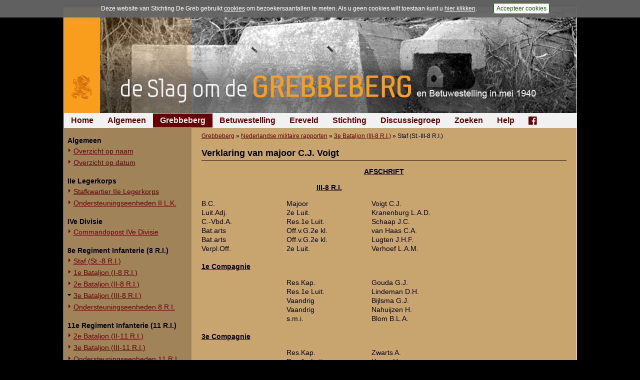

--- FILE ---
content_type: text/html; charset=UTF-8
request_url: https://www.grebbeberg.nl/index.php?page=verklaring-van-majoor-c-j-voigt
body_size: 4237
content:
<!DOCTYPE html>
<html lang="nl">
<head>
   <meta name="viewport" content="width=device-width, initial-scale=1, maximum-scale=1" />
   <meta http-equiv="Content-Type" content="text/html; charset=utf-8" />
   <meta http-equiv="Content-Language" content="nl">
   <meta name="author" content="Stichting De Greb - www.grebbeberg.nl" />
   <meta name="robots" content="index,follow" />

   <title>Verklaring van majoor C.J. Voigt - De Slag om de Grebbeberg en Betuwestelling in mei 1940</title>

   <link rel="stylesheet" href="css/greb_main_2015.css?ver=20182" type="text/css" media="all" />
   <link rel="stylesheet" href="css/greb_main_print.css?ver=20182" type="text/css" media="print" />
   <link rel="stylesheet" href="css/lightbox.css" type="text/css" media="screen" />
   <link rel="stylesheet" href="css/foundation-icons.css" type="text/css" media="all" />

   <link rel="icon" href="images/favicon.ico" type="image/x-icon"/>
   <link rel="shortcut icon" href="images/favicon.ico" type="image/x-icon"/>

   <script src="js/greb_lib.js" type="text/javascript"></script>
   <script src="js/prototype.js" type="text/javascript"></script>
   <script src="js/scriptaculous.js" type="text/javascript"></script>
   <script src="js/effects.js" type="text/javascript"></script>
   <script src="js/builder.js" type="text/javascript"></script>
   <script src="js/lightbox.js" type="text/javascript"></script>

   
   <script type="text/javascript">
      window.onload = adjustLayout;

      function adjustLayout() {
         adjustLayoutElem('main', 280);
      } /* end adjustLayout */
   </script>
   

   
</head>
<body>
<div id="pagewrapper">
   <div id="content">

      <div id="photoheading" style="background: #000000 url('images/headings_2015/banner_greb_2015_04.jpg') no-repeat right top;"><a href="https://www.grebbeberg.nl/" alt="De Slag om de Grebbeberg en Betuwestelling in mei 1940" title="De Slag om de Grebbeberg en Betuwestelling in mei 1940"><img src="images/headings_2015/heading_grebbeberg_2015.png" /></a></div>

      <div id="menu_horiz">
         <ul>

<li><a href="https://www.grebbeberg.nl/">Home</a>

</li>

<li><a href="https://www.grebbeberg.nl/index.php?page=algemeen-12">Algemeen</a>

</li>

<li class="activeparent"><a class="activeparent" href="https://www.grebbeberg.nl/index.php?page=de-slag-om-de-grebbeberg">Grebbeberg</a>

</li>

<li><a href="https://www.grebbeberg.nl/index.php?page=betuwestelling">Betuwestelling</a>

</li>

<li><a href="https://www.grebbeberg.nl/index.php?page=militair_ereveld_grebbeberg">Ereveld</a>

</li>

<li><a href="https://www.grebbeberg.nl/index.php?page=stichting-de-greb-introductie">Stichting</a>

</li>

<li><a href="https://www.grebbeberg.nl/index.php?page=forum_discussiegroep">Discussiegroep</a>

</li>

<li><a href="https://www.grebbeberg.nl/index.php?page=zoeken">Zoeken</a>

</li>

<li><a href="https://www.grebbeberg.nl/index.php?page=help">Help</a>

</li>

<li><a href="https://www.facebook.com/StichtingDeGreb" target="_blank"><div class="fblink"><i class="fi-social-facebook"></i></div></a>

</li>
</ul>

      </div>

      <div id="sidebar"><div id="menu_vert"><ul><li><br/><ul>

<li class="sectionheader">Algemeen

</li>

<li><a href="https://www.grebbeberg.nl/index.php?page=overzicht-van-alle-militaire-rapporten-Grebbeberg">Overzicht op naam</a>

</li>

<li><a href="https://www.grebbeberg.nl/index.php?page=overzicht-op-datum">Overzicht op datum</a>

</li>

<li class="separator" style="list-style-type: none;"> <hr />


</li>

<li class="sectionheader">IIe Legerkorps

</li>

<li><a href="https://www.grebbeberg.nl/index.php?page=stafkwartier-iie-legerkorps">Stafkwartier IIe Legerkorps</a>

</li>

<li><a href="https://www.grebbeberg.nl/index.php?page=ondersteuningseenheden-iie-l-k">Ondersteuningseenheden II L.K.</a>

</li>

<li class="separator" style="list-style-type: none;"> <hr />


</li>

<li class="sectionheader">IVe Divisie

</li>

<li><a href="https://www.grebbeberg.nl/index.php?page=commandopost-ive-divisie">Commandopost IVe Divisie</a>

</li>

<li class="separator" style="list-style-type: none;"> <hr />


</li>

<li class="sectionheader">8e Regiment Infanterie (8 R.I.)

</li>

<li><a href="https://www.grebbeberg.nl/index.php?page=staf-st--8-r-i">Staf (St.-8 R.I.)</a>

</li>

<li><a href="https://www.grebbeberg.nl/index.php?page=1e-bataljon-8e-regiment-infanterie-i-8-r-i">1e Bataljon (I-8 R.I.)</a>

</li>

<li><a href="https://www.grebbeberg.nl/index.php?page=2e-bataljon-8e-regiment-infanterie-ii-8-r-i">2e Bataljon (II-8 R.I.)</a>

</li>

<li class="activeparent"><a class="activeparent" href="https://www.grebbeberg.nl/index.php?page=3e-bataljon-8e-regiment-infanterie-iii-8-r-i">3e Bataljon (III-8 R.I.)</a>

</li>

<li><a href="https://www.grebbeberg.nl/index.php?page=ondersteuningseenheden-8e-regiment-infanterie">Ondersteuningseenheden 8 R.I.</a>

</li>

<li class="separator" style="list-style-type: none;"> <hr />


</li>

<li class="sectionheader">11e Regiment Infanterie (11 R.I.)

</li>

<li><a href="https://www.grebbeberg.nl/index.php?page=2e-bataljon-11e-regiment-infanterie-ii-11-r-i">2e Bataljon (II-11 R.I.)</a>

</li>

<li><a href="https://www.grebbeberg.nl/index.php?page=3e-bataljon-iii-11-r-i">3e Bataljon (III-11 R.I.)</a>

</li>

<li><a href="https://www.grebbeberg.nl/index.php?page=ondersteuningseenheden-11-r-i">Ondersteuningseenheden 11 R.I.</a>

</li>

<li class="separator" style="list-style-type: none;"> <hr />


</li>

<li class="sectionheader">19e Regiment Infanterie (19 R.I.) 

</li>

<li><a href="https://www.grebbeberg.nl/index.php?page=staf-8e-regiment-infanterie-st--19-r-i">Staf (St.-19 R.I.)</a>

</li>

<li><a href="https://www.grebbeberg.nl/index.php?page=1e-bataljon-19e-regiment-infanterie-i-19-r-i">1e Bataljon (I-19 R.I.)</a>

</li>

<li><a href="https://www.grebbeberg.nl/index.php?page=2e-bataljon-ii-19-r-i">2e Bataljon (II-19 R.I.)</a>

</li>

<li><a href="https://www.grebbeberg.nl/index.php?page=3e-bataljon-19e-regiment-infanterie-iii-19-r-i">3e Bataljon (III-19 R.I.)</a>

</li>

<li><a href="https://www.grebbeberg.nl/index.php?page=ondersteuningseenheden-19e-regiment-infanterie">Ondersteuningseenheden 19 R.I.</a>

</li>

<li class="separator" style="list-style-type: none;"> <hr />


</li>

<li class="sectionheader">20e Regiment Infanterie (20 R.I.) 

</li>

<li><a href="https://www.grebbeberg.nl/index.php?page=1e-bataljon-20e-regiment-infanterie-i-20-r-i">1e Bataljon (I-20 R.I.)</a>

</li>

<li><a href="https://www.grebbeberg.nl/index.php?page=ondersteuningseenheden-20-r-i">Ondersteuningseenheden 20 R.I.</a>

</li>

<li class="separator" style="list-style-type: none;"> <hr />


</li>

<li class="sectionheader">24e Regiment Infanterie (24 R.I.)

</li>

<li><a href="https://www.grebbeberg.nl/index.php?page=staf-24e-regiment-infanterie-st--24-r-i">Staf (St.-24 R.I.)</a>

</li>

<li><a href="https://www.grebbeberg.nl/index.php?page=1e-bataljon-24e-regiment-infanterie-i-24-r-i">1e Bataljon (I-24 R.I.)</a>

</li>

<li><a href="https://www.grebbeberg.nl/index.php?page=2e-bataljon-24e-regiment-infanterie-ii-24-r-i">2e Bataljon (II-24 R.I.)</a>

</li>

<li><a href="https://www.grebbeberg.nl/index.php?page=3e-bataljon-24e-regiment-infanterie-iii-24-r-i">3e Bataljon (III-24 R.I.)</a>

</li>

<li><a href="https://www.grebbeberg.nl/index.php?page=ondersteuningseenheden-24e-regiment-infanterie">Ondersteuningseenheden 24 R.I.</a>

</li>

<li class="separator" style="list-style-type: none;"> <hr />


</li>

<li class="sectionheader">29e Regiment Infanterie (29 R.I.)

</li>

<li><a href="https://www.grebbeberg.nl/index.php?page=staf-29e-regiment-infanterie-st--29-r-i">Staf (St.-29 R.I.)</a>

</li>

<li><a href="https://www.grebbeberg.nl/index.php?page=1e-bataljon-29e-regiment-infanterie-i-29-r-i">1e Bataljon (I-29 R.I.)</a>

</li>

<li><a href="https://www.grebbeberg.nl/index.php?page=3e-bataljon-29e-regiment-infanterie-iii-29-r-i">3e Bataljon (III-29 R.I.)</a>

</li>

<li><a href="https://www.grebbeberg.nl/index.php?page=ondersteuningseenheden-29e-regiment-infanterie">Ondersteuningseenheden 29 R.I.</a>

</li>

<li class="separator" style="list-style-type: none;"> <hr />


</li>

<li class="sectionheader">8e Regiment Artillerie (8 R.A.)

</li>

<li><a href="https://www.grebbeberg.nl/index.php?page=staf-8e-regiment-artillerie-st--8-r-a">Staf (St.-8 R.A.)</a>

</li>

<li><a href="https://www.grebbeberg.nl/index.php?page=1e-afdeling-8e-regiment-artillerie-i-8-r-a">1e Afdeling (I-8 R.A.)</a>

</li>

<li><a href="https://www.grebbeberg.nl/index.php?page=3e-afdeling-8e-regiment-artillerie-iii-8-r-a">3e Afdeling (III-8 R.A.)</a>

</li>

<li class="separator" style="list-style-type: none;"> <hr />


</li>

<li class="sectionheader">19e Regiment Artillerie (19 R.A.)

</li>

<li><a href="https://www.grebbeberg.nl/index.php?page=2e-afdeling-19e-regiment-artillerie-ii-19-r-a">2e Afdeling (II-19 R.A.)</a>

</li>

<li class="separator" style="list-style-type: none;"> <hr />


</li>

<li class="sectionheader">Overige legeronderdelen

</li>

<li><a href="https://www.grebbeberg.nl/index.php?page=3e-regiment-huzaren-3-r-h">3e Regiment Huzaren (3 R.H.)</a>

</li>

<li><a href="https://www.grebbeberg.nl/index.php?page=4e-Regiment-Huzaren-4-R-H">4e Regiment Huzaren (4 R.H.)</a>

</li>

<li><a href="https://www.grebbeberg.nl/index.php?page=luchtdoelmitrailleurs-en--artillerie">Luchtdoelmitrailleurs en -artillerie</a>

</li>

<li><a href="https://www.grebbeberg.nl/index.php?page=1-ii-bataljon-pag">1-II Bataljon Pag.</a>

</li>

<li><a href="https://www.grebbeberg.nl/index.php?page=1-iv-bataljon-pag">1-IV Bataljon Pag.</a>

</li>

<li><a href="https://www.grebbeberg.nl/index.php?page=4e-compagnie-pioniers-4-c-p">4e Compagnie Pioniers (4 C.P.)</a>

</li>

<li><a href="https://www.grebbeberg.nl/index.php?page=4e-mitrailleurcompagnie-4-m-c">4e Mitrailleurcompagnie (4 M.C.)</a>

</li>

<li><a href="https://www.grebbeberg.nl/index.php?page=4-ii-auto-bataljon">4-II Auto Bataljon</a>

</li>

<li><a href="https://www.grebbeberg.nl/index.php?page=11e-grens-bataljon-11-g-b">11e Grens Bataljon (11 G.B.)</a>

</li>

<li><a href="https://www.grebbeberg.nl/index.php?page=16e-mitrailleurcompagnie-16-m-c">16e Mitrailleurcomp. (16 M.C.)</a>

</li>

<li><a href="https://www.grebbeberg.nl/index.php?page=1e-bataljon-i-46-r-i">1e Bataljon (I-46 R.I.)</a>

</li>

<li><a href="https://www.grebbeberg.nl/index.php?page=3-i-10-r-i-inzake-kapitein-sluis">3-I-10 R.I. inzake kapitein Sluis</a>

</li>

<li class="separator" style="list-style-type: none;"> <hr />


</li>

<li class="sectionheader">Overige artillerie-onderdelen

</li>

<li><a href="https://www.grebbeberg.nl/index.php?page=rijnbatterij">Rijnbatterij</a>

</li>

<li><a href="https://www.grebbeberg.nl/index.php?page=1e-afdeling-15e-regiment-artillerie-i-15-r-a">1e Afdeling (I-15 R.A.)</a>

</li>

<li><a href="https://www.grebbeberg.nl/index.php?page=1e-afdeling-16e-regiment-artillerie-i-16-r-a">1e Afdeling (I-16 R.A.)</a>

</li>

<li><a href="https://www.grebbeberg.nl/index.php?page=2e-artillerie-meet-compagnie">2e Artillerie Meet Compagnie</a>

</li>

<li class="separator" style="list-style-type: none;"> <hr />


</li>

<li class="sectionheader">Onderwerp gerelateerd

</li>

<li><a href="https://www.grebbeberg.nl/index.php?page=opblazen-spoorbrug-bij-rhenen">Opblazen spoorbrug bij Rhenen</a>

</li>

<li><a href="https://www.grebbeberg.nl/index.php?page=onderzoek-ouwehand">Onderzoek Ouwehand</a>

</li>

<li><a href="https://www.grebbeberg.nl/index.php?page=pfeifpatronen">Pfeifpatronen</a>

</li>

<li><a href="https://www.grebbeberg.nl/index.php?page=inspectietochten-c-v-1940">Inspectietochten C.V. 1940</a>

</li>

<li><a href="https://www.grebbeberg.nl/index.php?page=strafprocessen-1941-1942">Strafprocessen 1941-1942</a>

</li>

<li><a href="https://www.grebbeberg.nl/index.php?page=overige-rapporten">Overige rapporten</a>

</li>

<li class="separator" style="list-style-type: none;"> <hr />


</li>
</ul>
</li></ul></div></div>

      <div id="main">
         <div class="breadcrumbs"><a href="https://www.grebbeberg.nl/index.php?page=de-slag-om-de-grebbeberg">Grebbeberg</a> &raquo; <a href="https://www.grebbeberg.nl/index.php?page=militaire-rapporten">Nederlandse militaire rapporten</a> &raquo; <a href="https://www.grebbeberg.nl/index.php?page=3e-bataljon-8e-regiment-infanterie-iii-8-r-i">3e Bataljon (III-8 R.I.)</a> &raquo; <span >Staf (St.-III-8 R.I.)</span> </div>

         <div id="pcontent">
            <h1>Verklaring van majoor C.J. Voigt</h1>
            <p style="text-align: center;"><strong><span style="text-decoration: underline;">AFSCHRIFT</span></strong></p>
<p>
<table border="0" cellspacing="0" cellpadding="0" width="70%">
<tbody>
<tr>
<td colspan="3">
<p style="text-align: center;"><span style="text-decoration: underline;"><strong>III-8 R.I.</strong></span></p>
</td>
</tr>
<tr valign="top">
<td width="33%">B.C.</td>
<td width="33%">Majoor</td>
<td width="33%">Voigt C.J.</td>
</tr>
<tr valign="top">
<td>Luit.Adj.</td>
<td>2e Luit.</td>
<td>Kranenburg L.A.D.</td>
</tr>
<tr valign="top">
<td>C.-Vbd.A.</td>
<td>Res.1e Luit.</td>
<td>Schaap J.C.</td>
</tr>
<tr valign="top">
<td>Bat.arts</td>
<td>Off.v.G.2e kl.</td>
<td>van Haas C.A.</td>
</tr>
<tr valign="top">
<td>Bat.arts</td>
<td>Off.v.G.2e kl.</td>
<td>Lugten J.H.F.</td>
</tr>
<tr valign="top">
<td>Verpl.Off.</td>
<td>2e Luit.</td>
<td>Verhoef L.A.M.</td>
</tr>
<tr>
<td colspan="3">
<p style="text-align: left;"><br /><strong><span style="text-decoration: underline;">1e Compagnie</span></strong></p>
</td>
</tr>
<tr valign="top">
<td> </td>
<td>Res.Kap.</td>
<td>Gouda G.J.</td>
</tr>
<tr valign="top">
<td> </td>
<td>Res.1e Luit.</td>
<td>Lindeman D.H.</td>
</tr>
<tr valign="top">
<td> </td>
<td>Vaandrig</td>
<td>Bijlsma G.J.</td>
</tr>
<tr valign="top">
<td> </td>
<td>Vaandrig</td>
<td>Nahuijzen H.</td>
</tr>
<tr valign="top">
<td> </td>
<td>s.m.i.</td>
<td>Blom B.L.A.</td>
</tr>
<tr>
<td colspan="3">
<p style="text-align: left;"><br /><strong><span style="text-decoration: underline;">3e Compagnie</span><br /></strong></p>
</td>
</tr>
<tr valign="top">
<td> </td>
<td>Res.Kap.</td>
<td>Zwarts A.</td>
</tr>
<tr valign="top">
<td> </td>
<td>Res.1e Luit.</td>
<td>Hoorn H.</td>
</tr>
<tr valign="top">
<td> </td>
<td>Res.1e Luit.</td>
<td>Garssen J.E.</td>
</tr>
<tr valign="top">
<td> </td>
<td>Res.2e Luit.</td>
<td>Bijhert A.</td>
</tr>
<tr valign="top">
<td> </td>
<td>Vaandrig</td>
<td>Vreeley J.</td>
</tr>
<tr>
<td colspan="3">
<p style="text-align: left;"><br /><strong><span style="text-decoration: underline;">M.C.</span><br /></strong></p>
</td>
</tr>
<tr valign="top">
<td> </td>
<td>Res.Kap.</td>
<td>Cornelissen G.</td>
</tr>
<tr valign="top">
<td> </td>
<td>Res.1e Luit.</td>
<td>Poortman</td>
</tr>
<tr valign="top">
<td> </td>
<td>2e Luitenant</td>
<td>Terhorst I.H.</td>
</tr>
<tr valign="top">
<td> </td>
<td>Vaandrig</td>
<td>Tack J.</td>
</tr>
<tr valign="top">
<td> </td>
<td>Sergeant</td>
<td>Kreijen A.</td>
</tr>
</tbody>
</table>
</p>
<p style="text-align: center;">------------------------------------------------ <br /><br /><strong>55 R.I.<br />--------- <br /><br />VERKLARING<br />==========</strong></p>
<p>De Majoor Voigt, C.J., voormalig C.-III-8 R.I., C. der voorposten in het vak van 8 R.I., verklaart, dat door hem geen gevechtsbericht kan worden gemaakt, daar alle berichten en bescheiden, daarvoor benoodigd zijn verbrand, teneinde te voorkomen, dat deze in 's-vijands handen vielen. <br />  De verschillende gegevens hem nog bekend, zijn zo juist en volledig mogelijk verwerkt in zijn verslag d.d.21 Juni 1940</p>
<p style="padding-left: 500px;">Arnhem, 3 Juli 1940<br />De Majoor,<br />w.g. C.J. Voigt.</p>
<p>  Gezien en aangeboden aan C.-55 R.I.</p>
<p style="padding-left: 500px;">Arnhem, 8 Juli 1940<br />De Luit.Kol.<br />C.-I-55 R.I.<br />(Oud-Comm.-8 R.I.)<br /><br />w.g. onleesbaar. (Hennink)</p>
<p>Voor eensluidend afschrift<br />'s Gravenhage 17-12-40.<br />De Kapitein,<br />J. Lagas.</p>
            <div style="width: 720px; border-top: 1px dotted #000000; margin-top: 10px; padding: 10px 10px 0px 0px;"><table cellspacing="0" cellpadding="0" border="0" width="100%"><tr><td valign="top">
                     <div style="float: left; padding-right: 15px;"><table cellspacing="0" cellpadding="0" border="0"><tr><td width="40"><a title="Download brondocument in PDF-formaat" href="/uploads/documents/1012.pdf" target="_blank"><img align="left" src="images/pdf.png" width="35" height="35" border="0" alt="Download brondocument in PDF-formaat" /></a></td>
                     <td style="font-size: 12px;"><a title="Download brondocument in PDF-formaat" href="/uploads/documents/1012.pdf" target="_blank">Brondocument 1</a><br/><span style="font-size: 10px;">(PDF, 255.66 KB)</span></td>
                     </tr>
                     </table></div>
                  
                     <div style="float: left; padding-right: 15px;"><table cellspacing="0" cellpadding="0" border="0"><tr><td width="40"><a title="Download brondocument in PDF-formaat" href="/uploads/documents/1012_1.pdf" target="_blank"><img align="left" src="images/pdf.png" width="35" height="35" border="0" alt="Download brondocument in PDF-formaat" /></a></td>
                     <td style="font-size: 12px;"><a title="Download brondocument in PDF-formaat" href="/uploads/documents/1012_1.pdf" target="_blank">Brondocument 2</a><br/><span style="font-size: 10px;">(PDF, 353.08 KB)</span></td>
                     </tr>
                     </table></div>
                  </td></tr></table></div>

            <div class="hr"></div>

            <div class="right49"><p><a href="https://www.grebbeberg.nl/index.php?page=verhoor-van-majoor-c-j-voigt" title="Verhoor van majoor C.J. Voigt">Verhoor van majoor C.J. Voigt</a> &raquo; </p></div>
            <div class="left49"><p> &laquo; <a href="https://www.grebbeberg.nl/index.php?page=verslag-van-majoor-c-j-voigt" title="Verslag van majoor C.J. Voigt">Verslag van majoor C.J. Voigt</a></p></div>
         </div>
         <br/><br />
      </div>

      <div id="footer">
         <p>&copy; 1998-2026 <a href="mailto:info@grebbeberg.nl">Stichting De Greb</a> &nbsp;|&nbsp; <a href="index.php?page=recente-aanvullingen">Overzicht recente aanvullingen</a> &nbsp;|&nbsp; <a title="Gebruiksvoorwaarden" href="index.php?page=help">Gebruiksvoorwaarden</a> &nbsp;|&nbsp; <a href="index.php?page=algemeen">Begrippenlijst</a> &nbsp;|&nbsp; <a href="index.php?page=algemeen-mei-1940">Veelgestelde vragen</a> &nbsp;|&nbsp; <a href="index.php?page=veelgebruikte-afkortingen">Afkortingen</a></p>
      </div>
   </div>
</div>


<script src="js/acpolicy.js" type="text/javascript"></script>
<script type="text/javascript">
   //if (getCookie("acceptscp2012") != null) {
      (function(i,s,o,g,r,a,m){i['GoogleAnalyticsObject']=r;i[r]=i[r]||function(){
      (i[r].q=i[r].q||[]).push(arguments)},i[r].l=1*new Date();a=s.createElement(o),
      m=s.getElementsByTagName(o)[0];a.async=1;a.src=g;m.parentNode.insertBefore(a,m)
      })(window,document,'script','//www.google-analytics.com/analytics.js','ga');

      ga('create', 'UA-5066449-2', 'grebbeberg.nl');
      ga('send', 'pageview');
   //}
</script>


</body>
</html><!-- MEMORY: 15204352 / TIME: 0.15111398696899 / A //--->